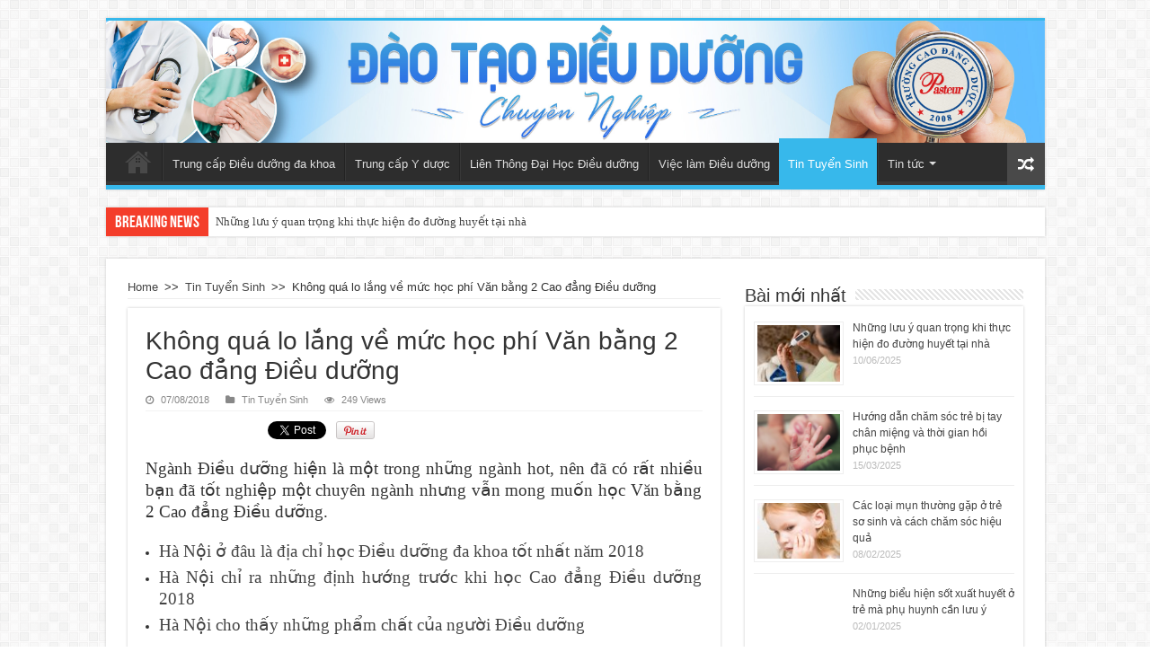

--- FILE ---
content_type: text/html; charset=UTF-8
request_url: https://dieuduongdakhoa.com/khong-qua-lo-lang-ve-muc-hoc-phi-van-bang-2-cao-dang-dieu-duong/
body_size: 16984
content:
<!DOCTYPE html>
<html lang="vi" prefix="og: http://ogp.me/ns#">
<head>
<meta charset="UTF-8" />
<link rel="profile" href="https://gmpg.org/xfn/11" />
<link rel="pingback" href="https://dieuduongdakhoa.com/xmlrpc.php" />
<meta property="og:title" content="Không quá lo lắng về mức học phí Văn bằng 2 Cao đẳng Điều dưỡng"/>
<meta property="og:type" content="article"/>
<meta property="og:description" content="Ngành Điều dưỡng hiện là một trong những ngành hot, nên đã có rất nhiều bạn đã tốt nghiệp một chuyên..."/>
<meta property="og:url" content="https://dieuduongdakhoa.com/khong-qua-lo-lang-ve-muc-hoc-phi-van-bang-2-cao-dang-dieu-duong/"/>
<meta property="og:site_name" content="Đào Tạo Điều Dưỡng Đa Khoa Hệ Chính Quy"/>
<meta property="og:image" content="https://dieuduongdakhoa.com/wp-content/uploads/2018/08/Tuyen-sinh-van-bang-2-cao-dang-dieu-duong-2-11-500x330.jpg" />
<meta name='robots' content='index, follow, max-image-preview:large, max-snippet:-1, max-video-preview:-1' />
	<style>img:is([sizes="auto" i], [sizes^="auto," i]) { contain-intrinsic-size: 3000px 1500px }</style>
	
	<!-- This site is optimized with the Yoast SEO plugin v26.1.1 - https://yoast.com/wordpress/plugins/seo/ -->
	<title>Không quá lo lắng về mức học phí Văn bằng 2 Cao đẳng Điều dưỡng</title>
	<meta name="description" content="Ngành Điều dưỡng hiện là một trong những ngành hot, nên đã có rất nhiều bạn đã tốt nghiệp một chuyên ngành nhưng vẫn mong muốn học Văn bằng 2 Cao đẳng Điều dưỡng." />
	<link rel="canonical" href="https://dieuduongdakhoa.com/khong-qua-lo-lang-ve-muc-hoc-phi-van-bang-2-cao-dang-dieu-duong/" />
	<meta property="og:locale" content="vi_VN" />
	<meta property="og:type" content="article" />
	<meta property="og:title" content="Không quá lo lắng về mức học phí Văn bằng 2 Cao đẳng Điều dưỡng" />
	<meta property="og:description" content="Ngành Điều dưỡng hiện là một trong những ngành hot, nên đã có rất nhiều bạn đã tốt nghiệp một chuyên ngành nhưng vẫn mong muốn học Văn bằng 2 Cao đẳng Điều dưỡng." />
	<meta property="og:url" content="https://dieuduongdakhoa.com/khong-qua-lo-lang-ve-muc-hoc-phi-van-bang-2-cao-dang-dieu-duong/" />
	<meta property="og:site_name" content="Đào Tạo Điều Dưỡng Đa Khoa Hệ Chính Quy" />
	<meta property="article:published_time" content="2018-08-07T10:18:01+00:00" />
	<meta property="article:modified_time" content="2018-09-18T07:29:39+00:00" />
	<meta property="og:image" content="https://dieuduongdakhoa.com/wp-content/uploads/2018/08/Tuyen-sinh-van-bang-2-cao-dang-dieu-duong-2-11.jpg" />
	<meta property="og:image:width" content="500" />
	<meta property="og:image:height" content="330" />
	<meta property="og:image:type" content="image/jpeg" />
	<meta name="author" content="Nguyen Trất" />
	<meta name="twitter:card" content="summary_large_image" />
	<meta name="twitter:label1" content="Được viết bởi" />
	<meta name="twitter:data1" content="Nguyen Trất" />
	<meta name="twitter:label2" content="Ước tính thời gian đọc" />
	<meta name="twitter:data2" content="6 phút" />
	<script type="application/ld+json" class="yoast-schema-graph">{"@context":"https://schema.org","@graph":[{"@type":"Article","@id":"https://dieuduongdakhoa.com/khong-qua-lo-lang-ve-muc-hoc-phi-van-bang-2-cao-dang-dieu-duong/#article","isPartOf":{"@id":"https://dieuduongdakhoa.com/khong-qua-lo-lang-ve-muc-hoc-phi-van-bang-2-cao-dang-dieu-duong/"},"author":{"name":"Nguyen Trất","@id":"https://dieuduongdakhoa.com/#/schema/person/c2eb83d3552bae3b62107334604bdea0"},"headline":"Không quá lo lắng về mức học phí Văn bằng 2 Cao đẳng Điều dưỡng","datePublished":"2018-08-07T10:18:01+00:00","dateModified":"2018-09-18T07:29:39+00:00","mainEntityOfPage":{"@id":"https://dieuduongdakhoa.com/khong-qua-lo-lang-ve-muc-hoc-phi-van-bang-2-cao-dang-dieu-duong/"},"wordCount":1205,"commentCount":0,"publisher":{"@id":"https://dieuduongdakhoa.com/#organization"},"image":{"@id":"https://dieuduongdakhoa.com/khong-qua-lo-lang-ve-muc-hoc-phi-van-bang-2-cao-dang-dieu-duong/#primaryimage"},"thumbnailUrl":"https://dieuduongdakhoa.com/wp-content/uploads/2018/08/Tuyen-sinh-van-bang-2-cao-dang-dieu-duong-2-11.jpg","articleSection":["Tin Tuyển Sinh"],"inLanguage":"vi","potentialAction":[{"@type":"CommentAction","name":"Comment","target":["https://dieuduongdakhoa.com/khong-qua-lo-lang-ve-muc-hoc-phi-van-bang-2-cao-dang-dieu-duong/#respond"]}]},{"@type":"WebPage","@id":"https://dieuduongdakhoa.com/khong-qua-lo-lang-ve-muc-hoc-phi-van-bang-2-cao-dang-dieu-duong/","url":"https://dieuduongdakhoa.com/khong-qua-lo-lang-ve-muc-hoc-phi-van-bang-2-cao-dang-dieu-duong/","name":"Không quá lo lắng về mức học phí Văn bằng 2 Cao đẳng Điều dưỡng","isPartOf":{"@id":"https://dieuduongdakhoa.com/#website"},"primaryImageOfPage":{"@id":"https://dieuduongdakhoa.com/khong-qua-lo-lang-ve-muc-hoc-phi-van-bang-2-cao-dang-dieu-duong/#primaryimage"},"image":{"@id":"https://dieuduongdakhoa.com/khong-qua-lo-lang-ve-muc-hoc-phi-van-bang-2-cao-dang-dieu-duong/#primaryimage"},"thumbnailUrl":"https://dieuduongdakhoa.com/wp-content/uploads/2018/08/Tuyen-sinh-van-bang-2-cao-dang-dieu-duong-2-11.jpg","datePublished":"2018-08-07T10:18:01+00:00","dateModified":"2018-09-18T07:29:39+00:00","description":"Ngành Điều dưỡng hiện là một trong những ngành hot, nên đã có rất nhiều bạn đã tốt nghiệp một chuyên ngành nhưng vẫn mong muốn học Văn bằng 2 Cao đẳng Điều dưỡng.","breadcrumb":{"@id":"https://dieuduongdakhoa.com/khong-qua-lo-lang-ve-muc-hoc-phi-van-bang-2-cao-dang-dieu-duong/#breadcrumb"},"inLanguage":"vi","potentialAction":[{"@type":"ReadAction","target":["https://dieuduongdakhoa.com/khong-qua-lo-lang-ve-muc-hoc-phi-van-bang-2-cao-dang-dieu-duong/"]}]},{"@type":"ImageObject","inLanguage":"vi","@id":"https://dieuduongdakhoa.com/khong-qua-lo-lang-ve-muc-hoc-phi-van-bang-2-cao-dang-dieu-duong/#primaryimage","url":"https://dieuduongdakhoa.com/wp-content/uploads/2018/08/Tuyen-sinh-van-bang-2-cao-dang-dieu-duong-2-11.jpg","contentUrl":"https://dieuduongdakhoa.com/wp-content/uploads/2018/08/Tuyen-sinh-van-bang-2-cao-dang-dieu-duong-2-11.jpg","width":500,"height":330},{"@type":"BreadcrumbList","@id":"https://dieuduongdakhoa.com/khong-qua-lo-lang-ve-muc-hoc-phi-van-bang-2-cao-dang-dieu-duong/#breadcrumb","itemListElement":[{"@type":"ListItem","position":1,"name":"Home","item":"https://dieuduongdakhoa.com/"},{"@type":"ListItem","position":2,"name":"Không quá lo lắng về mức học phí Văn bằng 2 Cao đẳng Điều dưỡng"}]},{"@type":"WebSite","@id":"https://dieuduongdakhoa.com/#website","url":"https://dieuduongdakhoa.com/","name":"Đào Tạo Điều Dưỡng Đa Khoa Hệ Chính Quy","description":"","publisher":{"@id":"https://dieuduongdakhoa.com/#organization"},"potentialAction":[{"@type":"SearchAction","target":{"@type":"EntryPoint","urlTemplate":"https://dieuduongdakhoa.com/?s={search_term_string}"},"query-input":{"@type":"PropertyValueSpecification","valueRequired":true,"valueName":"search_term_string"}}],"inLanguage":"vi"},{"@type":"Organization","@id":"https://dieuduongdakhoa.com/#organization","name":"Đào Tạo Điều Dưỡng Đa Khoa Hệ Chính Quy","url":"https://dieuduongdakhoa.com/","logo":{"@type":"ImageObject","inLanguage":"vi","@id":"https://dieuduongdakhoa.com/#/schema/logo/image/","url":"https://dieuduongdakhoa.com/wp-content/uploads/2016/02/logo.png","contentUrl":"https://dieuduongdakhoa.com/wp-content/uploads/2016/02/logo.png","width":200,"height":200,"caption":"Đào Tạo Điều Dưỡng Đa Khoa Hệ Chính Quy"},"image":{"@id":"https://dieuduongdakhoa.com/#/schema/logo/image/"}},{"@type":"Person","@id":"https://dieuduongdakhoa.com/#/schema/person/c2eb83d3552bae3b62107334604bdea0","name":"Nguyen Trất","image":{"@type":"ImageObject","inLanguage":"vi","@id":"https://dieuduongdakhoa.com/#/schema/person/image/","url":"https://secure.gravatar.com/avatar/8ce9e1719a3fb1a3443982923ef6cf563b6975195a981107cc572d9c212b8fe5?s=96&d=mm&r=g","contentUrl":"https://secure.gravatar.com/avatar/8ce9e1719a3fb1a3443982923ef6cf563b6975195a981107cc572d9c212b8fe5?s=96&d=mm&r=g","caption":"Nguyen Trất"}}]}</script>
	<!-- / Yoast SEO plugin. -->


<link rel='dns-prefetch' href='//fonts.googleapis.com' />
<link rel="alternate" type="application/rss+xml" title="Dòng thông tin Đào Tạo Điều Dưỡng Đa Khoa Hệ Chính Quy &raquo;" href="https://dieuduongdakhoa.com/feed/" />
<link rel="alternate" type="application/rss+xml" title="Đào Tạo Điều Dưỡng Đa Khoa Hệ Chính Quy &raquo; Dòng bình luận" href="https://dieuduongdakhoa.com/comments/feed/" />
<link rel="alternate" type="application/rss+xml" title="Đào Tạo Điều Dưỡng Đa Khoa Hệ Chính Quy &raquo; Không quá lo lắng về mức học phí Văn bằng 2 Cao đẳng Điều dưỡng Dòng bình luận" href="https://dieuduongdakhoa.com/khong-qua-lo-lang-ve-muc-hoc-phi-van-bang-2-cao-dang-dieu-duong/feed/" />
<script type="text/javascript">
/* <![CDATA[ */
window._wpemojiSettings = {"baseUrl":"https:\/\/s.w.org\/images\/core\/emoji\/16.0.1\/72x72\/","ext":".png","svgUrl":"https:\/\/s.w.org\/images\/core\/emoji\/16.0.1\/svg\/","svgExt":".svg","source":{"concatemoji":"https:\/\/dieuduongdakhoa.com\/wp-includes\/js\/wp-emoji-release.min.js"}};
/*! This file is auto-generated */
!function(s,n){var o,i,e;function c(e){try{var t={supportTests:e,timestamp:(new Date).valueOf()};sessionStorage.setItem(o,JSON.stringify(t))}catch(e){}}function p(e,t,n){e.clearRect(0,0,e.canvas.width,e.canvas.height),e.fillText(t,0,0);var t=new Uint32Array(e.getImageData(0,0,e.canvas.width,e.canvas.height).data),a=(e.clearRect(0,0,e.canvas.width,e.canvas.height),e.fillText(n,0,0),new Uint32Array(e.getImageData(0,0,e.canvas.width,e.canvas.height).data));return t.every(function(e,t){return e===a[t]})}function u(e,t){e.clearRect(0,0,e.canvas.width,e.canvas.height),e.fillText(t,0,0);for(var n=e.getImageData(16,16,1,1),a=0;a<n.data.length;a++)if(0!==n.data[a])return!1;return!0}function f(e,t,n,a){switch(t){case"flag":return n(e,"\ud83c\udff3\ufe0f\u200d\u26a7\ufe0f","\ud83c\udff3\ufe0f\u200b\u26a7\ufe0f")?!1:!n(e,"\ud83c\udde8\ud83c\uddf6","\ud83c\udde8\u200b\ud83c\uddf6")&&!n(e,"\ud83c\udff4\udb40\udc67\udb40\udc62\udb40\udc65\udb40\udc6e\udb40\udc67\udb40\udc7f","\ud83c\udff4\u200b\udb40\udc67\u200b\udb40\udc62\u200b\udb40\udc65\u200b\udb40\udc6e\u200b\udb40\udc67\u200b\udb40\udc7f");case"emoji":return!a(e,"\ud83e\udedf")}return!1}function g(e,t,n,a){var r="undefined"!=typeof WorkerGlobalScope&&self instanceof WorkerGlobalScope?new OffscreenCanvas(300,150):s.createElement("canvas"),o=r.getContext("2d",{willReadFrequently:!0}),i=(o.textBaseline="top",o.font="600 32px Arial",{});return e.forEach(function(e){i[e]=t(o,e,n,a)}),i}function t(e){var t=s.createElement("script");t.src=e,t.defer=!0,s.head.appendChild(t)}"undefined"!=typeof Promise&&(o="wpEmojiSettingsSupports",i=["flag","emoji"],n.supports={everything:!0,everythingExceptFlag:!0},e=new Promise(function(e){s.addEventListener("DOMContentLoaded",e,{once:!0})}),new Promise(function(t){var n=function(){try{var e=JSON.parse(sessionStorage.getItem(o));if("object"==typeof e&&"number"==typeof e.timestamp&&(new Date).valueOf()<e.timestamp+604800&&"object"==typeof e.supportTests)return e.supportTests}catch(e){}return null}();if(!n){if("undefined"!=typeof Worker&&"undefined"!=typeof OffscreenCanvas&&"undefined"!=typeof URL&&URL.createObjectURL&&"undefined"!=typeof Blob)try{var e="postMessage("+g.toString()+"("+[JSON.stringify(i),f.toString(),p.toString(),u.toString()].join(",")+"));",a=new Blob([e],{type:"text/javascript"}),r=new Worker(URL.createObjectURL(a),{name:"wpTestEmojiSupports"});return void(r.onmessage=function(e){c(n=e.data),r.terminate(),t(n)})}catch(e){}c(n=g(i,f,p,u))}t(n)}).then(function(e){for(var t in e)n.supports[t]=e[t],n.supports.everything=n.supports.everything&&n.supports[t],"flag"!==t&&(n.supports.everythingExceptFlag=n.supports.everythingExceptFlag&&n.supports[t]);n.supports.everythingExceptFlag=n.supports.everythingExceptFlag&&!n.supports.flag,n.DOMReady=!1,n.readyCallback=function(){n.DOMReady=!0}}).then(function(){return e}).then(function(){var e;n.supports.everything||(n.readyCallback(),(e=n.source||{}).concatemoji?t(e.concatemoji):e.wpemoji&&e.twemoji&&(t(e.twemoji),t(e.wpemoji)))}))}((window,document),window._wpemojiSettings);
/* ]]> */
</script>

<link rel='stylesheet' id='taqyeem-style-css' href='https://dieuduongdakhoa.com/wp-content/plugins/taqyeem/style.css' type='text/css' media='all' />
<style id='wp-emoji-styles-inline-css' type='text/css'>

	img.wp-smiley, img.emoji {
		display: inline !important;
		border: none !important;
		box-shadow: none !important;
		height: 1em !important;
		width: 1em !important;
		margin: 0 0.07em !important;
		vertical-align: -0.1em !important;
		background: none !important;
		padding: 0 !important;
	}
</style>
<link rel='stylesheet' id='wp-block-library-css' href='https://dieuduongdakhoa.com/wp-includes/css/dist/block-library/style.min.css' type='text/css' media='all' />
<style id='classic-theme-styles-inline-css' type='text/css'>
/*! This file is auto-generated */
.wp-block-button__link{color:#fff;background-color:#32373c;border-radius:9999px;box-shadow:none;text-decoration:none;padding:calc(.667em + 2px) calc(1.333em + 2px);font-size:1.125em}.wp-block-file__button{background:#32373c;color:#fff;text-decoration:none}
</style>
<style id='global-styles-inline-css' type='text/css'>
:root{--wp--preset--aspect-ratio--square: 1;--wp--preset--aspect-ratio--4-3: 4/3;--wp--preset--aspect-ratio--3-4: 3/4;--wp--preset--aspect-ratio--3-2: 3/2;--wp--preset--aspect-ratio--2-3: 2/3;--wp--preset--aspect-ratio--16-9: 16/9;--wp--preset--aspect-ratio--9-16: 9/16;--wp--preset--color--black: #000000;--wp--preset--color--cyan-bluish-gray: #abb8c3;--wp--preset--color--white: #ffffff;--wp--preset--color--pale-pink: #f78da7;--wp--preset--color--vivid-red: #cf2e2e;--wp--preset--color--luminous-vivid-orange: #ff6900;--wp--preset--color--luminous-vivid-amber: #fcb900;--wp--preset--color--light-green-cyan: #7bdcb5;--wp--preset--color--vivid-green-cyan: #00d084;--wp--preset--color--pale-cyan-blue: #8ed1fc;--wp--preset--color--vivid-cyan-blue: #0693e3;--wp--preset--color--vivid-purple: #9b51e0;--wp--preset--gradient--vivid-cyan-blue-to-vivid-purple: linear-gradient(135deg,rgba(6,147,227,1) 0%,rgb(155,81,224) 100%);--wp--preset--gradient--light-green-cyan-to-vivid-green-cyan: linear-gradient(135deg,rgb(122,220,180) 0%,rgb(0,208,130) 100%);--wp--preset--gradient--luminous-vivid-amber-to-luminous-vivid-orange: linear-gradient(135deg,rgba(252,185,0,1) 0%,rgba(255,105,0,1) 100%);--wp--preset--gradient--luminous-vivid-orange-to-vivid-red: linear-gradient(135deg,rgba(255,105,0,1) 0%,rgb(207,46,46) 100%);--wp--preset--gradient--very-light-gray-to-cyan-bluish-gray: linear-gradient(135deg,rgb(238,238,238) 0%,rgb(169,184,195) 100%);--wp--preset--gradient--cool-to-warm-spectrum: linear-gradient(135deg,rgb(74,234,220) 0%,rgb(151,120,209) 20%,rgb(207,42,186) 40%,rgb(238,44,130) 60%,rgb(251,105,98) 80%,rgb(254,248,76) 100%);--wp--preset--gradient--blush-light-purple: linear-gradient(135deg,rgb(255,206,236) 0%,rgb(152,150,240) 100%);--wp--preset--gradient--blush-bordeaux: linear-gradient(135deg,rgb(254,205,165) 0%,rgb(254,45,45) 50%,rgb(107,0,62) 100%);--wp--preset--gradient--luminous-dusk: linear-gradient(135deg,rgb(255,203,112) 0%,rgb(199,81,192) 50%,rgb(65,88,208) 100%);--wp--preset--gradient--pale-ocean: linear-gradient(135deg,rgb(255,245,203) 0%,rgb(182,227,212) 50%,rgb(51,167,181) 100%);--wp--preset--gradient--electric-grass: linear-gradient(135deg,rgb(202,248,128) 0%,rgb(113,206,126) 100%);--wp--preset--gradient--midnight: linear-gradient(135deg,rgb(2,3,129) 0%,rgb(40,116,252) 100%);--wp--preset--font-size--small: 13px;--wp--preset--font-size--medium: 20px;--wp--preset--font-size--large: 36px;--wp--preset--font-size--x-large: 42px;--wp--preset--spacing--20: 0.44rem;--wp--preset--spacing--30: 0.67rem;--wp--preset--spacing--40: 1rem;--wp--preset--spacing--50: 1.5rem;--wp--preset--spacing--60: 2.25rem;--wp--preset--spacing--70: 3.38rem;--wp--preset--spacing--80: 5.06rem;--wp--preset--shadow--natural: 6px 6px 9px rgba(0, 0, 0, 0.2);--wp--preset--shadow--deep: 12px 12px 50px rgba(0, 0, 0, 0.4);--wp--preset--shadow--sharp: 6px 6px 0px rgba(0, 0, 0, 0.2);--wp--preset--shadow--outlined: 6px 6px 0px -3px rgba(255, 255, 255, 1), 6px 6px rgba(0, 0, 0, 1);--wp--preset--shadow--crisp: 6px 6px 0px rgba(0, 0, 0, 1);}:where(.is-layout-flex){gap: 0.5em;}:where(.is-layout-grid){gap: 0.5em;}body .is-layout-flex{display: flex;}.is-layout-flex{flex-wrap: wrap;align-items: center;}.is-layout-flex > :is(*, div){margin: 0;}body .is-layout-grid{display: grid;}.is-layout-grid > :is(*, div){margin: 0;}:where(.wp-block-columns.is-layout-flex){gap: 2em;}:where(.wp-block-columns.is-layout-grid){gap: 2em;}:where(.wp-block-post-template.is-layout-flex){gap: 1.25em;}:where(.wp-block-post-template.is-layout-grid){gap: 1.25em;}.has-black-color{color: var(--wp--preset--color--black) !important;}.has-cyan-bluish-gray-color{color: var(--wp--preset--color--cyan-bluish-gray) !important;}.has-white-color{color: var(--wp--preset--color--white) !important;}.has-pale-pink-color{color: var(--wp--preset--color--pale-pink) !important;}.has-vivid-red-color{color: var(--wp--preset--color--vivid-red) !important;}.has-luminous-vivid-orange-color{color: var(--wp--preset--color--luminous-vivid-orange) !important;}.has-luminous-vivid-amber-color{color: var(--wp--preset--color--luminous-vivid-amber) !important;}.has-light-green-cyan-color{color: var(--wp--preset--color--light-green-cyan) !important;}.has-vivid-green-cyan-color{color: var(--wp--preset--color--vivid-green-cyan) !important;}.has-pale-cyan-blue-color{color: var(--wp--preset--color--pale-cyan-blue) !important;}.has-vivid-cyan-blue-color{color: var(--wp--preset--color--vivid-cyan-blue) !important;}.has-vivid-purple-color{color: var(--wp--preset--color--vivid-purple) !important;}.has-black-background-color{background-color: var(--wp--preset--color--black) !important;}.has-cyan-bluish-gray-background-color{background-color: var(--wp--preset--color--cyan-bluish-gray) !important;}.has-white-background-color{background-color: var(--wp--preset--color--white) !important;}.has-pale-pink-background-color{background-color: var(--wp--preset--color--pale-pink) !important;}.has-vivid-red-background-color{background-color: var(--wp--preset--color--vivid-red) !important;}.has-luminous-vivid-orange-background-color{background-color: var(--wp--preset--color--luminous-vivid-orange) !important;}.has-luminous-vivid-amber-background-color{background-color: var(--wp--preset--color--luminous-vivid-amber) !important;}.has-light-green-cyan-background-color{background-color: var(--wp--preset--color--light-green-cyan) !important;}.has-vivid-green-cyan-background-color{background-color: var(--wp--preset--color--vivid-green-cyan) !important;}.has-pale-cyan-blue-background-color{background-color: var(--wp--preset--color--pale-cyan-blue) !important;}.has-vivid-cyan-blue-background-color{background-color: var(--wp--preset--color--vivid-cyan-blue) !important;}.has-vivid-purple-background-color{background-color: var(--wp--preset--color--vivid-purple) !important;}.has-black-border-color{border-color: var(--wp--preset--color--black) !important;}.has-cyan-bluish-gray-border-color{border-color: var(--wp--preset--color--cyan-bluish-gray) !important;}.has-white-border-color{border-color: var(--wp--preset--color--white) !important;}.has-pale-pink-border-color{border-color: var(--wp--preset--color--pale-pink) !important;}.has-vivid-red-border-color{border-color: var(--wp--preset--color--vivid-red) !important;}.has-luminous-vivid-orange-border-color{border-color: var(--wp--preset--color--luminous-vivid-orange) !important;}.has-luminous-vivid-amber-border-color{border-color: var(--wp--preset--color--luminous-vivid-amber) !important;}.has-light-green-cyan-border-color{border-color: var(--wp--preset--color--light-green-cyan) !important;}.has-vivid-green-cyan-border-color{border-color: var(--wp--preset--color--vivid-green-cyan) !important;}.has-pale-cyan-blue-border-color{border-color: var(--wp--preset--color--pale-cyan-blue) !important;}.has-vivid-cyan-blue-border-color{border-color: var(--wp--preset--color--vivid-cyan-blue) !important;}.has-vivid-purple-border-color{border-color: var(--wp--preset--color--vivid-purple) !important;}.has-vivid-cyan-blue-to-vivid-purple-gradient-background{background: var(--wp--preset--gradient--vivid-cyan-blue-to-vivid-purple) !important;}.has-light-green-cyan-to-vivid-green-cyan-gradient-background{background: var(--wp--preset--gradient--light-green-cyan-to-vivid-green-cyan) !important;}.has-luminous-vivid-amber-to-luminous-vivid-orange-gradient-background{background: var(--wp--preset--gradient--luminous-vivid-amber-to-luminous-vivid-orange) !important;}.has-luminous-vivid-orange-to-vivid-red-gradient-background{background: var(--wp--preset--gradient--luminous-vivid-orange-to-vivid-red) !important;}.has-very-light-gray-to-cyan-bluish-gray-gradient-background{background: var(--wp--preset--gradient--very-light-gray-to-cyan-bluish-gray) !important;}.has-cool-to-warm-spectrum-gradient-background{background: var(--wp--preset--gradient--cool-to-warm-spectrum) !important;}.has-blush-light-purple-gradient-background{background: var(--wp--preset--gradient--blush-light-purple) !important;}.has-blush-bordeaux-gradient-background{background: var(--wp--preset--gradient--blush-bordeaux) !important;}.has-luminous-dusk-gradient-background{background: var(--wp--preset--gradient--luminous-dusk) !important;}.has-pale-ocean-gradient-background{background: var(--wp--preset--gradient--pale-ocean) !important;}.has-electric-grass-gradient-background{background: var(--wp--preset--gradient--electric-grass) !important;}.has-midnight-gradient-background{background: var(--wp--preset--gradient--midnight) !important;}.has-small-font-size{font-size: var(--wp--preset--font-size--small) !important;}.has-medium-font-size{font-size: var(--wp--preset--font-size--medium) !important;}.has-large-font-size{font-size: var(--wp--preset--font-size--large) !important;}.has-x-large-font-size{font-size: var(--wp--preset--font-size--x-large) !important;}
:where(.wp-block-post-template.is-layout-flex){gap: 1.25em;}:where(.wp-block-post-template.is-layout-grid){gap: 1.25em;}
:where(.wp-block-columns.is-layout-flex){gap: 2em;}:where(.wp-block-columns.is-layout-grid){gap: 2em;}
:root :where(.wp-block-pullquote){font-size: 1.5em;line-height: 1.6;}
</style>
<link rel='stylesheet' id='contact-form-7-css' href='https://dieuduongdakhoa.com/wp-content/plugins/contact-form-7/includes/css/styles.css' type='text/css' media='all' />
<link rel='stylesheet' id='taqyeem-buttons-style-css' href='https://dieuduongdakhoa.com/wp-content/plugins/taqyeem-buttons/assets/style.css' type='text/css' media='all' />
<link rel='stylesheet' id='tie-style-css' href='https://dieuduongdakhoa.com/wp-content/themes/sahifa/style.css' type='text/css' media='all' />
<link rel='stylesheet' id='tie-ilightbox-skin-css' href='https://dieuduongdakhoa.com/wp-content/themes/sahifa/css/ilightbox/dark-skin/skin.css' type='text/css' media='all' />
<link rel='stylesheet' id='Droid+Sans-css' href='https://fonts.googleapis.com/css?family=Droid+Sans%3Aregular%2C700&#038;subset=latin%2Cvietnamese' type='text/css' media='all' />
<script type="text/javascript" src="https://dieuduongdakhoa.com/wp-includes/js/jquery/jquery.min.js" id="jquery-core-js"></script>
<script type="text/javascript" src="https://dieuduongdakhoa.com/wp-includes/js/jquery/jquery-migrate.min.js" id="jquery-migrate-js"></script>
<script type="text/javascript" src="https://dieuduongdakhoa.com/wp-content/plugins/taqyeem/js/tie.js" id="taqyeem-main-js"></script>
<script type="text/javascript" id="tie-postviews-cache-js-extra">
/* <![CDATA[ */
var tieViewsCacheL10n = {"admin_ajax_url":"https:\/\/dieuduongdakhoa.com\/wp-admin\/admin-ajax.php","post_id":"5299"};
/* ]]> */
</script>
<script type="text/javascript" src="https://dieuduongdakhoa.com/wp-content/themes/sahifa/js/postviews-cache.js" id="tie-postviews-cache-js"></script>
<link rel="https://api.w.org/" href="https://dieuduongdakhoa.com/wp-json/" /><link rel="alternate" title="JSON" type="application/json" href="https://dieuduongdakhoa.com/wp-json/wp/v2/posts/5299" /><link rel="EditURI" type="application/rsd+xml" title="RSD" href="https://dieuduongdakhoa.com/xmlrpc.php?rsd" />
<meta name="generator" content="WordPress 6.8.3" />
<link rel='shortlink' href='https://dieuduongdakhoa.com/?p=5299' />
<link rel="alternate" title="oNhúng (JSON)" type="application/json+oembed" href="https://dieuduongdakhoa.com/wp-json/oembed/1.0/embed?url=https%3A%2F%2Fdieuduongdakhoa.com%2Fkhong-qua-lo-lang-ve-muc-hoc-phi-van-bang-2-cao-dang-dieu-duong%2F" />
<link rel="alternate" title="oNhúng (XML)" type="text/xml+oembed" href="https://dieuduongdakhoa.com/wp-json/oembed/1.0/embed?url=https%3A%2F%2Fdieuduongdakhoa.com%2Fkhong-qua-lo-lang-ve-muc-hoc-phi-van-bang-2-cao-dang-dieu-duong%2F&#038;format=xml" />
<script type='text/javascript'>
/* <![CDATA[ */
var taqyeem = {"ajaxurl":"https://dieuduongdakhoa.com/wp-admin/admin-ajax.php" , "your_rating":"Your Rating:"};
/* ]]> */
</script>
<style type="text/css" media="screen"> 

</style> 
<link rel="shortcut icon" href="https://dieuduongdakhoa.com/wp-content/uploads/2016/02/logo.png" title="Favicon" />	
<!--[if IE]>
<script type="text/javascript">jQuery(document).ready(function (){ jQuery(".menu-item").has("ul").children("a").attr("aria-haspopup", "true");});</script>
<![endif]-->	
<!--[if lt IE 9]>
<script src="https://dieuduongdakhoa.com/wp-content/themes/sahifa/js/html5.js"></script>
<script src="https://dieuduongdakhoa.com/wp-content/themes/sahifa/js/selectivizr-min.js"></script>
<![endif]-->
<!--[if IE 9]>
<link rel="stylesheet" type="text/css" media="all" href="https://dieuduongdakhoa.com/wp-content/themes/sahifa/css/ie9.css" />
<![endif]-->
<!--[if IE 8]>
<link rel="stylesheet" type="text/css" media="all" href="https://dieuduongdakhoa.com/wp-content/themes/sahifa/css/ie8.css" />
<![endif]-->
<!--[if IE 7]>
<link rel="stylesheet" type="text/css" media="all" href="https://dieuduongdakhoa.com/wp-content/themes/sahifa/css/ie7.css" />
<![endif]-->


<meta name="viewport" content="width=device-width, initial-scale=1.0" />
<link rel="apple-touch-icon-precomposed" sizes="144x144" href="https://dieuduongdakhoa.com/wp-content/uploads/2016/02/logo.png" />
<link rel="apple-touch-icon-precomposed" sizes="120x120" href="https://dieuduongdakhoa.com/wp-content/uploads/2016/02/logo.png" />
<link rel="apple-touch-icon-precomposed" sizes="72x72" href="https://dieuduongdakhoa.com/wp-content/uploads/2016/02/logo.png" />
<link rel="apple-touch-icon-precomposed" href="https://dieuduongdakhoa.com/wp-content/uploads/2016/02/logo.png" />

<script>
  (function(i,s,o,g,r,a,m){i['GoogleAnalyticsObject']=r;i[r]=i[r]||function(){
  (i[r].q=i[r].q||[]).push(arguments)},i[r].l=1*new Date();a=s.createElement(o),
  m=s.getElementsByTagName(o)[0];a.async=1;a.src=g;m.parentNode.insertBefore(a,m)
  })(window,document,'script','//www.google-analytics.com/analytics.js','ga');

  ga('create', 'UA-69141389-1', 'auto');
  ga('send', 'pageview');

</script>

<style type="text/css" media="screen"> 

body{
	font-family: Arial, Helvetica, sans-serif;
}

.logo h1 a, .logo h2 a{
	font-family: Arial, Helvetica, sans-serif;
}

.logo span{
	font-family: Arial, Helvetica, sans-serif;
}

.top-nav, .top-nav ul li a {
	font-family: Arial, Helvetica, sans-serif;
}

#main-nav, #main-nav ul li a{
	font-family: Arial, Helvetica, sans-serif;
}

.page-title{
	font-family: Arial, Helvetica, sans-serif;
}

.post-title{
	font-family: Arial, Helvetica, sans-serif;
}

h2.post-box-title, h2.post-box-title a{
	font-family: Arial, Helvetica, sans-serif;
}

h3.post-box-title, h3.post-box-title a{
	font-family: Arial, Helvetica, sans-serif;
}

p.post-meta, p.post-meta a{
	font-family: Arial, Helvetica, sans-serif;
}

body.single .entry, body.page .entry{
	font-family: Arial, Helvetica, sans-serif;
}

blockquote p{
	font-family: Arial, Helvetica, sans-serif;
}

.widget-top h4, .widget-top h4 a{
	font-family: Arial, Helvetica, sans-serif;
}

.footer-widget-top h4, .footer-widget-top h4 a{
	font-family: Arial, Helvetica, sans-serif;
}

.ei-title h2 , .slider-caption h2 a, .content .slider-caption h2 a, .slider-caption h2, .content .slider-caption h2, .content .ei-title h2{
	font-family: Arial, Helvetica, sans-serif;
}

.cat-box-title h2, .cat-box-title h2 a, .block-head h3, #respond h3, #comments-title, h2.review-box-header, .woocommerce-tabs .entry-content h2, .woocommerce .related.products h2, .entry .woocommerce h2, .woocommerce-billing-fields h3, .woocommerce-shipping-fields h3, #order_review_heading, #bbpress-forums fieldset.bbp-form legend, #buddypress .item-body h4, #buddypress #item-body h4{
	font-family: Arial, Helvetica, sans-serif;
}

#main-nav,
.cat-box-content,
#sidebar .widget-container,
.post-listing,
#commentform {
	border-bottom-color: #37b8eb;
}
	
.search-block .search-button,
#topcontrol,
#main-nav ul li.current-menu-item a,
#main-nav ul li.current-menu-item a:hover,
#main-nav ul li.current_page_parent a,
#main-nav ul li.current_page_parent a:hover,
#main-nav ul li.current-menu-parent a,
#main-nav ul li.current-menu-parent a:hover,
#main-nav ul li.current-page-ancestor a,
#main-nav ul li.current-page-ancestor a:hover,
.pagination span.current,
.share-post span.share-text,
.flex-control-paging li a.flex-active,
.ei-slider-thumbs li.ei-slider-element,
.review-percentage .review-item span span,
.review-final-score,
.button,
a.button,
a.more-link,
#main-content input[type="submit"],
.form-submit #submit,
#login-form .login-button,
.widget-feedburner .feedburner-subscribe,
input[type="submit"],
#buddypress button,
#buddypress a.button,
#buddypress input[type=submit],
#buddypress input[type=reset],
#buddypress ul.button-nav li a,
#buddypress div.generic-button a,
#buddypress .comment-reply-link,
#buddypress div.item-list-tabs ul li a span,
#buddypress div.item-list-tabs ul li.selected a,
#buddypress div.item-list-tabs ul li.current a,
#buddypress #members-directory-form div.item-list-tabs ul li.selected span,
#members-list-options a.selected,
#groups-list-options a.selected,
body.dark-skin #buddypress div.item-list-tabs ul li a span,
body.dark-skin #buddypress div.item-list-tabs ul li.selected a,
body.dark-skin #buddypress div.item-list-tabs ul li.current a,
body.dark-skin #members-list-options a.selected,
body.dark-skin #groups-list-options a.selected,
.search-block-large .search-button,
#featured-posts .flex-next:hover,
#featured-posts .flex-prev:hover,
a.tie-cart span.shooping-count,
.woocommerce span.onsale,
.woocommerce-page span.onsale ,
.woocommerce .widget_price_filter .ui-slider .ui-slider-handle,
.woocommerce-page .widget_price_filter .ui-slider .ui-slider-handle,
#check-also-close,
a.post-slideshow-next,
a.post-slideshow-prev,
.widget_price_filter .ui-slider .ui-slider-handle,
.quantity .minus:hover,
.quantity .plus:hover,
.mejs-container .mejs-controls .mejs-time-rail .mejs-time-current,
#reading-position-indicator  {
	background-color:#37b8eb;
}

::-webkit-scrollbar-thumb{
	background-color:#37b8eb !important;
}
	
#theme-footer,
#theme-header,
.top-nav ul li.current-menu-item:before,
#main-nav .menu-sub-content ,
#main-nav ul ul,
#check-also-box { 
	border-top-color: #37b8eb;
}
	
.search-block:after {
	border-right-color:#37b8eb;
}

body.rtl .search-block:after {
	border-left-color:#37b8eb;
}

#main-nav ul > li.menu-item-has-children:hover > a:after,
#main-nav ul > li.mega-menu:hover > a:after {
	border-color:transparent transparent #37b8eb;
}
	
.widget.timeline-posts li a:hover,
.widget.timeline-posts li a:hover span.tie-date {
	color: #37b8eb;
}

.widget.timeline-posts li a:hover span.tie-date:before {
	background: #37b8eb;
	border-color: #37b8eb;
}

#order_review,
#order_review_heading {
	border-color: #37b8eb;
}


</style> 

		<script type="text/javascript">
			/* <![CDATA[ */
				var sf_position = '0';
				var sf_templates = "<a href=\"{search_url_escaped}\">View All Results<\/a>";
				var sf_input = '.search-live';
				jQuery(document).ready(function(){
					jQuery(sf_input).ajaxyLiveSearch({"expand":false,"searchUrl":"https:\/\/dieuduongdakhoa.com\/?s=%s","text":"Search","delay":500,"iwidth":180,"width":315,"ajaxUrl":"https:\/\/dieuduongdakhoa.com\/wp-admin\/admin-ajax.php","rtl":0});
					jQuery(".live-search_ajaxy-selective-input").keyup(function() {
						var width = jQuery(this).val().length * 8;
						if(width < 50) {
							width = 50;
						}
						jQuery(this).width(width);
					});
					jQuery(".live-search_ajaxy-selective-search").click(function() {
						jQuery(this).find(".live-search_ajaxy-selective-input").focus();
					});
					jQuery(".live-search_ajaxy-selective-close").click(function() {
						jQuery(this).parent().remove();
					});
				});
			/* ]]> */
		</script>
		<style type="text/css"media="screen">
/*bo xung 26-12*/
#slide-out-open {
background: #fff !important ;
    border: 1px solid #000;
    border-radius: 7px;
    position: relative;
    top: -15px;
}
/* end bo xung 26-12*/

</style>
</head>
<body data-rsssl=1 id="top" class="wp-singular post-template-default single single-post postid-5299 single-format-standard wp-theme-sahifa lazy-enabled">

<div class="wrapper-outer">

	<div class="background-cover"></div>

	<aside id="slide-out">
	
			<div class="search-mobile">
			<form method="get" id="searchform-mobile" action="https://dieuduongdakhoa.com/">
				<button class="search-button" type="submit" value="Search"><i class="fa fa-search"></i></button>	
				<input type="text" id="s-mobile" name="s" value="Search" onfocus="if (this.value == 'Search') {this.value = '';}" onblur="if (this.value == '') {this.value = 'Search';}"  />
			</form>
		</div><!-- .search-mobile /-->
		
			<div class="social-icons">
		<a class="ttip-none" title="Rss" href="https://dieuduongdakhoa.com/feed/" target="_blank"><i class="fa fa-rss"></i></a>		
			</div>

		
		<div id="mobile-menu" ></div>
	</aside><!-- #slide-out /-->

		<div id="wrapper" class="boxed">
		<div class="inner-wrapper">

		<header id="theme-header" class="theme-header full-logo center-logo">
			
		<div class="header-content">
		
			<div class="logo">
			<h2>								<a title="Đào Tạo Điều Dưỡng Đa Khoa Hệ Chính Quy" href="https://dieuduongdakhoa.com/">
					<img src="https://dieuduongdakhoa.com/wp-content/uploads/2019/03/banner-dieuduongdakhoa1.jpg" alt="Đào Tạo Điều Dưỡng Đa Khoa Hệ Chính Quy"  /><strong>Đào Tạo Điều Dưỡng Đa Khoa Hệ Chính Quy </strong>
				</a>
			</h2>			</div><!-- .logo /-->
						<div class="clear"></div>
			
		</div>	
													<nav id="main-nav" class="fixed-enabled">
				<div class="container">
				
				
					<div class="main-menu"><ul id="menu-222" class="menu"><li id="menu-item-5" class="menu-item menu-item-type-custom menu-item-object-custom menu-item-home menu-item-5"><a href="https://dieuduongdakhoa.com/">Trang Chủ</a></li>
<li id="menu-item-8" class="menu-item menu-item-type-taxonomy menu-item-object-category menu-item-8"><a href="https://dieuduongdakhoa.com/dieu-duong-da-khoa/">Trung cấp Điều dưỡng đa khoa</a></li>
<li id="menu-item-91" class="menu-item menu-item-type-taxonomy menu-item-object-category menu-item-91"><a href="https://dieuduongdakhoa.com/trung-cap-y-duoc/">Trung cấp Y dược</a></li>
<li id="menu-item-32" class="menu-item menu-item-type-taxonomy menu-item-object-category menu-item-32"><a href="https://dieuduongdakhoa.com/lien-thong-dai-hoc-dieu-duong/">Liên Thông Đại Học Điều dưỡng</a></li>
<li id="menu-item-625" class="menu-item menu-item-type-taxonomy menu-item-object-category menu-item-625"><a href="https://dieuduongdakhoa.com/viec-lam-dieu-duong/">Việc làm Điều dưỡng</a></li>
<li id="menu-item-6494" class="menu-item menu-item-type-taxonomy menu-item-object-category current-post-ancestor current-menu-parent current-post-parent menu-item-6494"><a href="https://dieuduongdakhoa.com/tin-tuyen-sinh/">Tin Tuyển Sinh</a></li>
<li id="menu-item-33" class="menu-item menu-item-type-taxonomy menu-item-object-category menu-item-has-children menu-item-33"><a href="https://dieuduongdakhoa.com/tin-y-te-giao-duc/">Tin tức</a>
<ul class="sub-menu menu-sub-content">
	<li id="menu-item-6493" class="menu-item menu-item-type-taxonomy menu-item-object-category menu-item-6493"><a href="https://dieuduongdakhoa.com/tin-y-te-giao-duc/">Tin Y tế giáo dục</a></li>
	<li id="menu-item-347" class="menu-item menu-item-type-taxonomy menu-item-object-category menu-item-347"><a href="https://dieuduongdakhoa.com/suc-khoe-lam-dep/">Sức Khoẻ Làm Đẹp</a></li>
</ul>
</li>
</ul></div>										<a href="https://dieuduongdakhoa.com/?tierand=1" class="random-article ttip" title="Random Article"><i class="fa fa-random"></i></a>
					
					
				</div>
			</nav><!-- .main-nav /-->
					</header><!-- #header /-->
<div style="display:none">
<A href="http://caodangyduochcm.com/cao-dang-duoc" title="Cao đẳng Dược TPHCM">Cao đẳng Dược TPHCM</a>
<A href="http://caodangyduochcm.com/van-bang-2-cao-dang-dieu-duong" title="Cao đẳng Điều dưỡng TPHCM">Cao đẳng Điều dưỡng TPHCM</a>

</div>
<div class="clear"></div>
				
<div id="slide-out-open" class="slide-out-open"><span></span><i style="width: 140px;display: block;margin-top: 6px;font-size: 14px; font-weight: bold;text-indent: 50px;">Danh m&#7909;c</i></div>
	
		
	<div class="clear"></div>
	<div id="breaking-news" class="breaking-news">
		<span class="breaking-news-title"><i class="fa fa-bolt"></i> <span>Breaking News</span></span>
		
					<ul>
					<li><a href="https://dieuduongdakhoa.com/nhung-luu-y-quan-trong-khi-thuc-hien-do-duong-huyet-tai-nha/" title="Những lưu ý quan trọng khi thực hiện đo đường huyết tại nhà">Những lưu ý quan trọng khi thực hiện đo đường huyết tại nhà</a></li>
					<li><a href="https://dieuduongdakhoa.com/huong-dan-cham-soc-tre-bi-tay-chan-mieng-va-thoi-gian-hoi-phuc-benh/" title="Hướng dẫn chăm sóc trẻ bị tay chân miệng và thời gian hồi phục bệnh">Hướng dẫn chăm sóc trẻ bị tay chân miệng và thời gian hồi phục bệnh</a></li>
					<li><a href="https://dieuduongdakhoa.com/cac-loai-mun-thuong-gap-o-tre-so-sinh-va-cach-cham-soc-hieu-qua/" title="Các loại mụn thường gặp ở trẻ sơ sinh và cách chăm sóc hiệu quả">Các loại mụn thường gặp ở trẻ sơ sinh và cách chăm sóc hiệu quả</a></li>
					<li><a href="https://dieuduongdakhoa.com/nhung-bieu-hien-sot-xuat-huyet-o-tre-ma-phu-huynh-can-luu-y/" title="Những biểu hiện sốt xuất huyết ở trẻ mà phụ huynh cần lưu ý">Những biểu hiện sốt xuất huyết ở trẻ mà phụ huynh cần lưu ý</a></li>
					<li><a href="https://dieuduongdakhoa.com/viem-da-virus-o-tre-em-va-cac-bien-phap-phong-ngua-benh/" title="Viêm da virus ở trẻ em và các biện pháp phòng ngừa bệnh">Viêm da virus ở trẻ em và các biện pháp phòng ngừa bệnh</a></li>
					<li><a href="https://dieuduongdakhoa.com/hien-tuong-danh-trong-nguc-khi-mang-thai-va-cach-xu-tri/" title="Hiện tượng đánh trống ngực khi mang thai và cách xử trí">Hiện tượng đánh trống ngực khi mang thai và cách xử trí</a></li>
					<li><a href="https://dieuduongdakhoa.com/huong-dan-ve-sinh-vet-mo-sau-sinh-tai-nha-hieu-qua/" title="Hướng dẫn vệ sinh vết mổ sau sinh tại nhà hiệu quả">Hướng dẫn vệ sinh vết mổ sau sinh tại nhà hiệu quả</a></li>
					<li><a href="https://dieuduongdakhoa.com/cach-su-dung-que-test-tieu-duong-va-nhung-dieu-can-luu-y/" title="Cách sử dụng que test tiểu đường và những điều cần lưu ý">Cách sử dụng que test tiểu đường và những điều cần lưu ý</a></li>
					<li><a href="https://dieuduongdakhoa.com/cham-sua-o-tre-so-sinh-va-nhung-dieu-can-luu-y-cho-cha-me/" title="Chàm sữa ở trẻ sơ sinh và những điều cần lưu ý cho cha mẹ">Chàm sữa ở trẻ sơ sinh và những điều cần lưu ý cho cha mẹ</a></li>
					<li><a href="https://dieuduongdakhoa.com/bien-chung-cua-sot-xuat-huyet-va-nhung-tac-dong-den-suc-khoe/" title="Biến chứng của sốt xuất huyết và những tác động đến sức khỏe">Biến chứng của sốt xuất huyết và những tác động đến sức khỏe</a></li>
					</ul>
					
		
		<script type="text/javascript">
			jQuery(document).ready(function(){
								jQuery('#breaking-news ul').innerfade({animationtype: 'fade', speed: 2671 , timeout: 3500});
							});
					</script>
	</div> <!-- .breaking-news -->
	
	
	
	<div id="main-content" class="container">
			
		
	
	
		
	<div class="content">
	
				
		<div xmlns:v="http://rdf.data-vocabulary.org/#"  id="crumbs"><span typeof="v:Breadcrumb"><a rel="v:url" property="v:title" class="crumbs-home" href="https://dieuduongdakhoa.com">Home</a></span> <span class="delimiter">&gt;&gt;</span> <span typeof="v:Breadcrumb"><a rel="v:url" property="v:title" href="https://dieuduongdakhoa.com/tin-tuyen-sinh/">Tin Tuyển Sinh</a></span> <span class="delimiter">&gt;&gt;</span> <span class="current">Không quá lo lắng về mức học phí Văn bằng 2 Cao đẳng Điều dưỡng</span></div>
					
				
						
		<article class="post-listing post-5299 post type-post status-publish format-standard has-post-thumbnail hentry category-tin-tuyen-sinh" id="the-post">
			
			<div class="post-inner">
			
							<h1 class="name post-title entry-title" itemprop="itemReviewed" itemscope itemtype="http://schema.org/Thing"><span itemprop="name">Không quá lo lắng về mức học phí Văn bằng 2 Cao đẳng Điều dưỡng</span></h1>
										
<p class="post-meta">
	
		
	<span class="tie-date"><i class="fa fa-clock-o"></i>07/08/2018</span>	
	<span class="post-cats"><i class="fa fa-folder"></i><a href="https://dieuduongdakhoa.com/tin-tuyen-sinh/" rel="category tag">Tin Tuyển Sinh</a></span>
	
<span class="post-views"><i class="fa fa-eye"></i>249 Views</span> </p>
<div class="clear"></div>
			
				<div class="entry">
					<div class="share-post">
	<span class="share-text">Share</span>
	
		<script>
	window.___gcfg = {lang: 'en-US'};
	(function(w, d, s) {
	  function go(){
		var js, fjs = d.getElementsByTagName(s)[0], load = function(url, id) {
		  if (d.getElementById(id)) {return;}
		  js = d.createElement(s); js.src = url; js.id = id;
		  fjs.parentNode.insertBefore(js, fjs);
		};
		load('//connect.facebook.net/en/all.js#xfbml=1', 'fbjssdk');
		load('https://apis.google.com/js/plusone.js', 'gplus1js');
		load('//platform.twitter.com/widgets.js', 'tweetjs');
	  }
	  if (w.addEventListener) { w.addEventListener("load", go, false); }
	  else if (w.attachEvent) { w.attachEvent("onload",go); }
	}(window, document, 'script'));
	</script>
	<ul class="normal-social">	
			<li>
			<div class="fb-like" data-href="https://dieuduongdakhoa.com/?p=5299" data-send="false" data-layout="button_count" data-action="like" data-width="150" data-show-faces="true" data-share="true"></div>
		</li>
		
			<li style="padding-left: 30px; padding-top: 1px;"><a href="https://twitter.com/share" class="twitter-share-button" data-url="https://dieuduongdakhoa.com/?p=5299" data-text="Không quá lo lắng về mức học phí Văn bằng 2 Cao đẳng Điều dưỡng" data-via="ykhoapsateur" data-lang="en">tweet</a></li>
				<li style="width:80px;"><div class="g-plusone" data-size="medium" data-href="https://dieuduongdakhoa.com/?p=5299"></div></li>
						<li style="width:80px;"><script type="text/javascript" src="https://assets.pinterest.com/js/pinit.js"></script><a href="http://pinterest.com/pin/create/button/?url=https://dieuduongdakhoa.com/?p=5299&amp;media=https://dieuduongdakhoa.com/wp-content/uploads/2018/08/Tuyen-sinh-van-bang-2-cao-dang-dieu-duong-2-11-500x330.jpg" class="pin-it-button" count-layout="horizontal"><img border="0" src="https://assets.pinterest.com/images/PinExt.png" title="Pin It" /></a></li>
		</ul>
		<div class="clear"></div>
</div> <!-- .share-post -->





					
					<p style="text-align: justify;"><span style="font-size: 14pt; font-family: 'times new roman', times, serif;">Ngành Điều dưỡng hiện là một trong những ngành hot, nên đã có rất nhiều bạn đã tốt nghiệp một chuyên ngành nhưng vẫn mong muốn học Văn bằng 2 Cao đẳng Điều dưỡng.</span></p>
<ul style="text-align: justify;">
<li><span style="font-size: 14pt; font-family: 'times new roman', times, serif;"><a title="Permalink to Hà Nội ở đâu là địa chỉ học Điều dưỡng đa khoa tốt nhất năm 2018" href="https://dieuduongdakhoa.com/ha-noi-o-dau-la-dia-chi-hoc-dieu-duong-da-khoa-tot-nhat-nam-2018/" target="_blank" rel="bookmark noopener noreferrer">Hà Nội ở đâu là địa chỉ học Điều dưỡng đa khoa tốt nhất năm 2018</a></span></li>
<li><span style="font-size: 14pt; font-family: 'times new roman', times, serif;"><a title="Permalink to Hà Nội chỉ ra những định hướng trước khi học Cao đẳng Điều dưỡng 2018" href="https://dieuduongdakhoa.com/ha-noi-chi-ra-nhung-dinh-huong-truoc-khi-hoc-cao-dang-dieu-duong-2018/" target="_blank" rel="bookmark noopener noreferrer">Hà Nội chỉ ra những định hướng trước khi học Cao đẳng Điều dưỡng 2018</a></span></li>
<li><span style="font-size: 14pt; font-family: 'times new roman', times, serif;"><a title="Permalink to Hà Nội cho thấy những phẩm chất của người Điều dưỡng" href="https://dieuduongdakhoa.com/ha-noi-cho-thay-nhung-pham-chat-cua-nguoi-dieu-duong/" target="_blank" rel="bookmark noopener noreferrer">Hà Nội cho thấy những phẩm chất của người Điều dưỡng</a></span></li>
</ul>
<p><span style="font-size: 14pt; font-family: 'times new roman', times, serif;"><a href="https://dieuduongdakhoa.com/wp-content/uploads/2018/08/Tuyen-sinh-van-bang-2-cao-dang-dieu-duong-2-11.jpg"><img fetchpriority="high" decoding="async" class="alignnone wp-image-5300 size-full aligncenter" title="Không quá lo lắng về mức học phí Văn bằng 2 Cao đẳng Điều dưỡng" src="https://dieuduongdakhoa.com/wp-content/uploads/2018/08/Tuyen-sinh-van-bang-2-cao-dang-dieu-duong-2-11.jpg" alt="Không quá lo lắng về mức học phí Văn bằng 2 Cao đẳng Điều dưỡng" width="500" height="330" srcset="https://dieuduongdakhoa.com/wp-content/uploads/2018/08/Tuyen-sinh-van-bang-2-cao-dang-dieu-duong-2-11.jpg 500w, https://dieuduongdakhoa.com/wp-content/uploads/2018/08/Tuyen-sinh-van-bang-2-cao-dang-dieu-duong-2-11-300x198.jpg 300w, https://dieuduongdakhoa.com/wp-content/uploads/2018/08/Tuyen-sinh-van-bang-2-cao-dang-dieu-duong-2-11-310x205.jpg 310w" sizes="(max-width: 500px) 100vw, 500px" /></a></span></p>
<p style="text-align: center;"><span style="font-size: 14pt; font-family: 'times new roman', times, serif;"><em>Không quá lo lắng về mức học phí Văn bằng 2 Cao đẳng Điều dưỡng</em></span></p>
<h2 style="text-align: justify;"><span style="font-size: 14pt; font-family: 'times new roman', times, serif;"><strong>Học phí Văn bằng 2 Cao đẳng Điều dưỡng</strong></span></h2>
<p style="text-align: justify;"><span style="font-size: 14pt; font-family: 'times new roman', times, serif;">Để tạo điều kiện tốt nhất cho các bạn có thể yên tâm theo học Văn bằng 2 Cao đẳng Điều dưỡng tại <a href="http://caodangyduoc.com.vn/" target="_blank" rel="noopener noreferrer">Cao đẳng Y Dược Hà Nội</a> &#8211; Trường Cao đẳng Y Dược Pasteur, nhà trường luôn đưa ra một mức học phí phù hợp đồng thời có thể đảm bảo sau khi ra trường các bạn có tay nghề để trở thành một thành viên trong đội ngũ ngành Y tế của nước nhà.</span></p>
<p style="text-align: justify;"><span style="font-size: 14pt; font-family: 'times new roman', times, serif;">Với mức học phí 800.000 đồng/ tháng là mức học phí không cao dành cho các bạn theo học tại nhà trường. Với đội ngũ giảng viên có nhiều năm kinh nghiệm cùng với cơ sở vật chất học tập khang trang, hiện đại, sau từ 18 đến 20 tháng học tập tại nhà trường bạn có thể làm việc tại bất kỳ một cơ sở Y tế nào.</span></p>
<p style="text-align: justify;"><span style="font-size: 14pt; font-family: 'times new roman', times, serif;">Ngoài ra, để tạo điều kiện thuận lợi và tốt nhất cho các bạn theo học nhà trường còn có những chế độ miễn giảm học phí cho học viên cũng như hỗ trợ vay vốn ngân hàng và giới thiệu việc làm sau khi ra trường.</span></p>
<h2 style="text-align: justify;"><span style="font-size: 14pt; font-family: 'times new roman', times, serif;"><strong>Công việc của một điều dưỡng viên</strong></span></h2>
<p style="text-align: justify;"><span style="font-size: 14pt; font-family: 'times new roman', times, serif;">Trước khi theo học Văn bằng 2 Cao đẳng Điều dưỡng, bạn cần biết công việc của một điều dưỡng là gì? Sau khi tốt nghiệp chuyên ngành điều dưỡng công việc của các bạn sẽ là:</span></p>
<ol style="text-align: justify;">
<li><span style="font-size: 14pt; font-family: 'times new roman', times, serif;">Chăm sóc: Chăm sóc, hỗ trợ người bệnh bằng hành động, bằng thái độ biểu thị sự quan tâm tới lợi ích của người bệnh mà những máy móc, trang thiết bị khác trong bệnh viện không thể thay thế được.</span></li>
<li><span style="font-size: 14pt; font-family: 'times new roman', times, serif;">Truyền đạt thông tin: Người điều dưỡng phải thường xuyên giao tiếp cả bằng lời và bằng ngôn ngữ viết mỗi khi bàn giao ca, mỗi khi chuyển người bệnh tới một khoa khác hoặc khi người bệnh ra viện hay chuyển tới một cơ sở y tế khác với đồng nghiệp và các thành viên khác trong nhóm chăm sóc về kế hoạch và việc thực hiện kế hoạch chăm sóc cho mỗi người bệnh.</span></li>
<li><span style="font-size: 14pt; font-family: 'times new roman', times, serif;">Tư vấn: Bên cạnh việc chăm sóc thì người điều dưỡng tập trung khuyến khích người bệnh xây dựng ý thức tự kiểm soát. Chính vì thế, đòi hỏi điều dưỡng viên phải có kỹ năng để phân tích tình hình, tổng hợp thông tin, đánh giá quá trình tiến triển của người bệnh sau khi đã được tư vấn.</span></li>
</ol>
<p style="text-align: justify;"><span style="font-size: 14pt; font-family: 'times new roman', times, serif;">Ngoài ra, người điều dưỡng còn có nhiệm vụ lãnh đạo, người quản lý, người làm công tác nghiên cứu điều dưỡng và là những chuyên gia giỏi về chăm sóc lâm sàng.</span></p>
<p><span style="font-size: 14pt; font-family: 'times new roman', times, serif;"><a href="https://dieuduongdakhoa.com/wp-content/uploads/2018/08/Tuyen-sinh-van-bang-2-cao-dang-dieu-duong-pasteur-2-2.jpg"><img decoding="async" class="alignnone wp-image-5301 size-full aligncenter" title="Tuyển văn bằng 2 Cao đẳng Điều dưỡng năm 2018" src="https://dieuduongdakhoa.com/wp-content/uploads/2018/08/Tuyen-sinh-van-bang-2-cao-dang-dieu-duong-pasteur-2-2.jpg" alt="Tuyển văn bằng 2 Cao đẳng Điều dưỡng năm 2018" width="500" height="330" srcset="https://dieuduongdakhoa.com/wp-content/uploads/2018/08/Tuyen-sinh-van-bang-2-cao-dang-dieu-duong-pasteur-2-2.jpg 500w, https://dieuduongdakhoa.com/wp-content/uploads/2018/08/Tuyen-sinh-van-bang-2-cao-dang-dieu-duong-pasteur-2-2-300x198.jpg 300w, https://dieuduongdakhoa.com/wp-content/uploads/2018/08/Tuyen-sinh-van-bang-2-cao-dang-dieu-duong-pasteur-2-2-310x205.jpg 310w" sizes="(max-width: 500px) 100vw, 500px" /></a></span></p>
<p style="text-align: center;"><span style="font-size: 14pt; font-family: 'times new roman', times, serif;"><em>Tuyển văn bằng 2 Cao đẳng Điều dưỡng năm 2018</em></span></p>
<h2 style="text-align: justify;"><span style="font-size: 14pt; font-family: 'times new roman', times, serif;"><strong>Hồ sơ xét tuyển văn bằng 2 Cao đẳng Điều dưỡng bao gồm những giấy tờ gì?</strong></span></h2>
<p style="text-align: justify;"><span style="font-size: 14pt; font-family: 'times new roman', times, serif;"><strong><em> </em></strong>Những thí sinh yêu thích Văn bằng 2 Cao đẳng Điều dưỡng và nhận thấy được lợi ích của ngành học hãy nhanh tay đăng kí tuyển sinh về Nhà trường, cụ thể hồ sơ tuyển sinh như sau:</span></p>
<ul style="text-align: justify;">
<li><span style="font-size: 14pt; font-family: 'times new roman', times, serif;">01 Phiếu đăng ký xét tuyển theo mẫu chung của nhà trường</span></li>
<li><span style="font-size: 14pt; font-family: 'times new roman', times, serif;">02  Bản photo bằng và bảng điểm Cao đẳng có công chứng</span></li>
<li><span style="font-size: 14pt; font-family: 'times new roman', times, serif;">01 Bản sao giấy khai sinh có công chứng của địa phương</span></li>
<li><span style="font-size: 14pt; font-family: 'times new roman', times, serif;">02  Sơ yếu lý lịch công chứng</span></li>
<li><span style="font-size: 14pt; font-family: 'times new roman', times, serif;">04 Ảnh 3&#215;4  ( ảnh chụp gần đây nhất trong vòng 6 tháng trở lại )</span></li>
<li><span style="font-size: 14pt; font-family: 'times new roman', times, serif;">Photo công chứng những giấy tờ ưu tiên nếu có</span></li>
<li><span style="font-size: 14pt; font-family: 'times new roman', times, serif;">01 Phòng bì có dán sẵn tem ghi rõ thông tin người: họ tên, địa chỉ, SĐT để Nhà trường liên hệ khi gửi Giấy báo nhập học cho thí sinh.</span></li>
</ul>
<p style="text-align: justify;"><span style="font-size: 14pt; font-family: 'times new roman', times, serif;">Để được hiểu rõ hơn thông tin chi tiết tuyển sinh ,thí sinh và phụ huynh liên hệ theo địa chỉ đào tạo Văn bằng 2 Cao đẳng Điều dưỡng: Trường Cao đẳng Y Dược Pasteur: Số 101 Tô Vĩnh Diện &#8211; Phường  Khương Trung – Quận Thanh Xuân – Tp.Hà Nội . Điện thoại tư vấn tuyển sinh 09.8258.8258 – 09.8259.8259.</span></p>
<p style="text-align: right;"><span style="font-size: 14pt; font-family: 'times new roman', times, serif;"><strong>Nguồn: <a href="https://vi.m.wikipedia.org/wiki/Tr%C6%B0%E1%BB%9Dng_Cao_%C4%91%E1%BA%B3ng_D%C6%B0%E1%BB%A3c_S%C3%A0i_G%C3%B2n" target="_blank" rel="noopener noreferrer">Trường Cao đẳng Dược Sài Gòn</a></strong></span></p>
										
									</div><!-- .entry /-->
								<span style="display:none" class="updated">2018-08-07</span>
								<div style="display:none" class="vcard author" itemprop="author" itemscope itemtype="http://schema.org/Person"><strong class="fn" itemprop="name"><a href="https://dieuduongdakhoa.com/author/tratnv/" title="Đăng bởi Nguyen Trất" rel="author">Nguyen Trất</a></strong></div>
								<!-- Thẻ: <a href="http://caodangyduocbqp.edu.vn" title="Cao đẳng Dược" target="_blank">Cao đẳng Dược</a>, <a href="http://trungcapykhoa.com/trung-cap-duoc/" title="Trung cấp Dược" target="_blank">Trung cấp Dược</a>, <a href="http://trungcapykhoa.com/trung-cap-y" title="Trung cấp Y" target="_blank">Trung cấp Y</a>, <a href="http://caodangduochoc.edu.vn" title="Cao đẳng Dược Hà Nội" target="_blank">Cao đẳng Dược Hà Nội</a>, <a href="http://caodangyduoc.com.vn" title="Cao đẳng y Dược" target="_blank">Cao đẳng y Dược</a>. -->
								<div class="clear"></div>
			</div><!-- .post-inner -->
		</article><!-- .post-listing -->
		
		
				
				
		
						
		<div class="post-navigation">
			<div class="post-previous"><a href="https://dieuduongdakhoa.com/nganh-dieu-duong-on-dinh-cong-viec-co-hoi-viec-lam-tai-nuoc-ngoai-voi-thu-nhap-cao/" rel="prev"><span>Previous</span> Ngành Điều dưỡng ổn định công việc cơ hội việc làm tại nước ngoài với thu nhập cao</a></div>
			<div class="post-next"><a href="https://dieuduongdakhoa.com/cap-nhat-thong-tin-tuyen-sinh-van-bang-2-cao-dang-dieu-duong/" rel="next"><span>Next</span> Cập nhật thông tin tuyển sinh Văn bằng 2 Cao đẳng Điều dưỡng</a></div>
		</div><!-- .post-navigation -->
			
			<section id="related_posts">
		<div class="block-head">
			<h3>Related Articles</h3><div class="stripe-line"></div>
		</div>
		<div class="post-listing">
						<div class="related-item">
							
				<div class="post-thumbnail">
					<a href="https://dieuduongdakhoa.com/truong-dh-thuong-mai-khong-tang-hoc-phi-nam-hoc-2022/">
						<img width="310" height="165" src="https://dieuduongdakhoa.com/wp-content/uploads/2022/06/dh-thuong-mai-145408-310x165.jpg" class="attachment-tie-medium size-tie-medium wp-post-image" alt="Trường ĐH Thương Mại không tăng học phí năm học 2022" decoding="async" />						<span class="fa overlay-icon"></span>
					</a>
				</div><!-- post-thumbnail /-->
							
				<h3><a href="https://dieuduongdakhoa.com/truong-dh-thuong-mai-khong-tang-hoc-phi-nam-hoc-2022/" rel="bookmark">Trường ĐH Thương Mại không tăng học phí năm học 2022</a></h3>
				<p class="post-meta"><span class="tie-date"><i class="fa fa-clock-o"></i>30/06/2022</span></p>
			</div>
						<div class="related-item">
							
				<div class="post-thumbnail">
					<a href="https://dieuduongdakhoa.com/dia-chi-lien-thong-cao-dang-dieu-duong-nam-2022-tai-tphcm/">
						<img width="310" height="165" src="https://dieuduongdakhoa.com/wp-content/uploads/2022/02/Dao-tao-lop-dieu-duong-pasteur-2022-1-310x165.jpg" class="attachment-tie-medium size-tie-medium wp-post-image" alt="" decoding="async" loading="lazy" />						<span class="fa overlay-icon"></span>
					</a>
				</div><!-- post-thumbnail /-->
							
				<h3><a href="https://dieuduongdakhoa.com/dia-chi-lien-thong-cao-dang-dieu-duong-nam-2022-tai-tphcm/" rel="bookmark">Địa chỉ liên thông Cao đẳng Điều dưỡng năm 2022 tại TPHCM</a></h3>
				<p class="post-meta"><span class="tie-date"><i class="fa fa-clock-o"></i>21/02/2022</span></p>
			</div>
						<div class="related-item">
							
				<div class="post-thumbnail">
					<a href="https://dieuduongdakhoa.com/dieu-kien-hoc-lien-thong-tu-trung-cap-dieu-duong-len-cao-dang-nam-2022/">
						<img width="310" height="165" src="https://dieuduongdakhoa.com/wp-content/uploads/2022/02/Tuyen-sinh-lien-thong-cao-dang-dieu-duong-pasteur-9-11-560x-310x165.jpg" class="attachment-tie-medium size-tie-medium wp-post-image" alt="" decoding="async" loading="lazy" />						<span class="fa overlay-icon"></span>
					</a>
				</div><!-- post-thumbnail /-->
							
				<h3><a href="https://dieuduongdakhoa.com/dieu-kien-hoc-lien-thong-tu-trung-cap-dieu-duong-len-cao-dang-nam-2022/" rel="bookmark">Điều kiện học liên thông từ trung cấp Điều dưỡng lên cao đẳng năm 2022</a></h3>
				<p class="post-meta"><span class="tie-date"><i class="fa fa-clock-o"></i>09/02/2022</span></p>
			</div>
						<div class="clear"></div>
		</div>
	</section>
			
			
	<section id="check-also-box" class="post-listing check-also-right">
		<a href="#" id="check-also-close"><i class="fa fa-close"></i></a>

		<div class="block-head">
			<h3>Check Also</h3>
		</div>

				<div class="check-also-post">
						
			<div class="post-thumbnail">
				<a href="https://dieuduongdakhoa.com/lien-thong-cao-dang-duong-lop-dao-tao-ngan-han-15-thang-tai-tphcm/">
					<img width="310" height="165" src="https://dieuduongdakhoa.com/wp-content/uploads/2021/12/123-310x165.jpg" class="attachment-tie-medium size-tie-medium wp-post-image" alt="" decoding="async" loading="lazy" />					<span class="fa overlay-icon"></span>
				</a>
			</div><!-- post-thumbnail /-->
						
			<h2 class="post-title"><a href="https://dieuduongdakhoa.com/lien-thong-cao-dang-duong-lop-dao-tao-ngan-han-15-thang-tai-tphcm/" rel="bookmark">Liên thông Cao đẳng Dưỡng lớp đào tạo ngắn hạn 15 tháng tại TPHCM</a></h2>
			<p>Trường Cao đẳng Y Dược Pasteur địa chỉ tuyển sinh đào tạo Liên thông Cao ...</p>
		</div>
			</section>
			
			
				
				
	</div><!-- .content -->
<aside id="sidebar">
	<div class="theiaStickySidebar">
<div id="rpwe_widget-2" class="widget rpwe_widget recent-posts-extended"><div class="widget-top"><h4>Bài mới nhất</h4><div class="stripe-line"></div></div>
						<div class="widget-container"><div  class="rpwe-block"><ul class="rpwe-ul"><li class="rpwe-li rpwe-clearfix"><a class="rpwe-img" href="https://dieuduongdakhoa.com/nhung-luu-y-quan-trong-khi-thuc-hien-do-duong-huyet-tai-nha/" target="_self"><img class="rpwe-alignleft rpwe-thumb" src="https://dieuduongdakhoa.com/wp-content/uploads/2025/06/Nhung-luu-y-quan-trong-khi-thuc-hien-do-duong-huyet-tai-nha-100x68.jpg" alt="Những lưu ý quan trọng khi thực hiện đo đường huyết tại nhà" height="68" width="100" loading="lazy" decoding="async"></a><h3 class="rpwe-title"><a href="https://dieuduongdakhoa.com/nhung-luu-y-quan-trong-khi-thuc-hien-do-duong-huyet-tai-nha/" target="_self">Những lưu ý quan trọng khi thực hiện đo đường huyết tại nhà</a></h3><time class="rpwe-time published" datetime="2025-06-10T08:33:31+07:30">10/06/2025</time></li><li class="rpwe-li rpwe-clearfix"><a class="rpwe-img" href="https://dieuduongdakhoa.com/huong-dan-cham-soc-tre-bi-tay-chan-mieng-va-thoi-gian-hoi-phuc-benh/" target="_self"><img class="rpwe-alignleft rpwe-thumb" src="https://dieuduongdakhoa.com/wp-content/uploads/2025/03/Huong-dan-cham-soc-tre-bi-tay-chan-mieng-va-thoi-gian-hoi-phuc-benh-100x68.png" alt="Hướng dẫn chăm sóc trẻ bị tay chân miệng và thời gian hồi phục bệnh" height="68" width="100" loading="lazy" decoding="async"></a><h3 class="rpwe-title"><a href="https://dieuduongdakhoa.com/huong-dan-cham-soc-tre-bi-tay-chan-mieng-va-thoi-gian-hoi-phuc-benh/" target="_self">Hướng dẫn chăm sóc trẻ bị tay chân miệng và thời gian hồi phục bệnh</a></h3><time class="rpwe-time published" datetime="2025-03-15T14:23:30+07:30">15/03/2025</time></li><li class="rpwe-li rpwe-clearfix"><a class="rpwe-img" href="https://dieuduongdakhoa.com/cac-loai-mun-thuong-gap-o-tre-so-sinh-va-cach-cham-soc-hieu-qua/" target="_self"><img class="rpwe-alignleft rpwe-thumb" src="https://dieuduongdakhoa.com/wp-content/uploads/2025/02/Cac-loai-mun-thuong-gap-o-tre-so-sinh-va-cach-cham-soc-hieu-qua-100x68.jpg" alt="Các loại mụn thường gặp ở trẻ sơ sinh và cách chăm sóc hiệu quả" height="68" width="100" loading="lazy" decoding="async"></a><h3 class="rpwe-title"><a href="https://dieuduongdakhoa.com/cac-loai-mun-thuong-gap-o-tre-so-sinh-va-cach-cham-soc-hieu-qua/" target="_self">Các loại mụn thường gặp ở trẻ sơ sinh và cách chăm sóc hiệu quả</a></h3><time class="rpwe-time published" datetime="2025-02-08T13:25:16+07:30">08/02/2025</time></li><li class="rpwe-li rpwe-clearfix"><a class="rpwe-img" href="https://dieuduongdakhoa.com/nhung-bieu-hien-sot-xuat-huyet-o-tre-ma-phu-huynh-can-luu-y/" target="_self"><img class="rpwe-alignleft rpwe-thumb" src="https://dieuduongdakhoa.com/wp-content/uploads/2025/01/Nhung-bieu-hien-sot-xuat-huyet-o-tre-ma-phu-huynh-can-luu-y-100x68.jpg" alt="Những biểu hiện sốt xuất huyết ở trẻ mà phụ huynh cần lưu ý" height="68" width="100" loading="lazy" decoding="async"></a><h3 class="rpwe-title"><a href="https://dieuduongdakhoa.com/nhung-bieu-hien-sot-xuat-huyet-o-tre-ma-phu-huynh-can-luu-y/" target="_self">Những biểu hiện sốt xuất huyết ở trẻ mà phụ huynh cần lưu ý</a></h3><time class="rpwe-time published" datetime="2025-01-02T16:53:46+07:30">02/01/2025</time></li><li class="rpwe-li rpwe-clearfix"><a class="rpwe-img" href="https://dieuduongdakhoa.com/viem-da-virus-o-tre-em-va-cac-bien-phap-phong-ngua-benh/" target="_self"><img class="rpwe-alignleft rpwe-thumb" src="https://dieuduongdakhoa.com/wp-content/uploads/2024/12/Viem-da-virus-o-tre-em-va-cac-bien-phap-phong-ngua-benh-100x68.jpg" alt="Viêm da virus ở trẻ em và các biện pháp phòng ngừa bệnh" height="68" width="100" loading="lazy" decoding="async"></a><h3 class="rpwe-title"><a href="https://dieuduongdakhoa.com/viem-da-virus-o-tre-em-va-cac-bien-phap-phong-ngua-benh/" target="_self">Viêm da virus ở trẻ em và các biện pháp phòng ngừa bệnh</a></h3><time class="rpwe-time published" datetime="2024-12-18T17:41:12+07:30">18/12/2024</time></li></ul></div><!-- Generated by http://wordpress.org/plugins/recent-posts-widget-extended/ --></div></div><!-- .widget /--><div id="categories-2" class="widget widget_categories"><div class="widget-top"><h4>Danh mục</h4><div class="stripe-line"></div></div>
						<div class="widget-container">
			<ul>
					<li class="cat-item cat-item-21"><a href="https://dieuduongdakhoa.com/cao-dang-dieu-duong/">Cao đẳng điều dưỡng</a> (43)
</li>
	<li class="cat-item cat-item-20"><a href="https://dieuduongdakhoa.com/lien-thong-cao-dang-dieu-duong/">Liên thông Cao đẳng Điều dưỡng</a> (44)
</li>
	<li class="cat-item cat-item-7"><a href="https://dieuduongdakhoa.com/lien-thong-dai-hoc-dieu-duong/">Liên Thông Đại Học Điều dưỡng</a> (7)
</li>
	<li class="cat-item cat-item-13"><a href="https://dieuduongdakhoa.com/suc-khoe-lam-dep/">Sức Khoẻ Làm Đẹp</a> (173)
</li>
	<li class="cat-item cat-item-2"><a href="https://dieuduongdakhoa.com/tin-tuyen-sinh/">Tin Tuyển Sinh</a> (326)
</li>
	<li class="cat-item cat-item-8"><a href="https://dieuduongdakhoa.com/tin-y-te-giao-duc/">Tin Y tế giáo dục</a> (484)
</li>
	<li class="cat-item cat-item-9"><a href="https://dieuduongdakhoa.com/trung-cap-y-duoc/">Trung cấp Y dược</a> (17)
</li>
	<li class="cat-item cat-item-1"><a href="https://dieuduongdakhoa.com/dieu-duong-da-khoa/">Trung cấp Điều dưỡng đa khoa</a> (127)
</li>
	<li class="cat-item cat-item-5"><a href="https://dieuduongdakhoa.com/video-dieu-duong/">Video Điều Dưỡng</a> (1)
</li>
	<li class="cat-item cat-item-19"><a href="https://dieuduongdakhoa.com/viec-lam-dieu-duong/">Việc làm Điều dưỡng</a> (63)
</li>
			</ul>

			</div></div><!-- .widget /-->	</div><!-- .theiaStickySidebar /-->
</aside><!-- #sidebar /-->	<div class="clear"></div>
</div><!-- .container /-->

<footer id="theme-footer">
	<div id="footer-widget-area" class="wide-narrow-2c">

	
	

	
		
	</div><!-- #footer-widget-area -->
	<div class="clear"></div>
</footer><!-- .Footer /-->
				
<div class="clear"></div>
<div class="footer-bottom">
	<div class="container">
		<div class="alignright">
			<a href="//www.dmca.com/Protection/Status.aspx?ID=e475f4db-2f8c-48b0-8aed-c0bbf0538aea" title="DMCA.com Protection Status" class="dmca-badge"> <img src="//images.dmca.com/Badges/dmca_protected_sml_120z.png?ID=e475f4db-2f8c-48b0-8aed-c0bbf0538aea" alt="DMCA.com Protection Status"></a> <script src="//images.dmca.com/Badges/DMCABadgeHelper.min.js"> </script>		</div>
				<div class="social-icons">
		<a class="ttip-none" title="Rss" href="https://dieuduongdakhoa.com/feed/" target="_blank"><i class="fa fa-rss"></i></a>		
			</div>

		
		<div class="alignleft">
			Chuyên trang dành cho các <a href="https://dieuduongdakhoa.com/" title="điều dưỡng đa khoa" target="_blank">Điều dưỡng đa khoa</a>.<br />
Mọi thông tin để cho sinh viên <a href="https://duocsaigon.com.vn/" title="Trường Cao Đẳng Dược Sài Gòn" target="_blank">Trường Cao Đẳng Dược Sài Gòn</a>. Khuyến cáo độc giả không tự ý áp dụng.		</div>
		<div class="clear"></div>
	</div><!-- .Container -->
</div><!-- .Footer bottom -->

</div><!-- .inner-Wrapper -->
</div><!-- #Wrapper -->
</div><!-- .Wrapper-outer -->
	<div id="topcontrol" class="fa fa-angle-up" title="Scroll To Top"></div>
<div id="fb-root"></div>
<script type="speculationrules">
{"prefetch":[{"source":"document","where":{"and":[{"href_matches":"\/*"},{"not":{"href_matches":["\/wp-*.php","\/wp-admin\/*","\/wp-content\/uploads\/*","\/wp-content\/*","\/wp-content\/plugins\/*","\/wp-content\/themes\/sahifa\/*","\/*\\?(.+)"]}},{"not":{"selector_matches":"a[rel~=\"nofollow\"]"}},{"not":{"selector_matches":".no-prefetch, .no-prefetch a"}}]},"eagerness":"conservative"}]}
</script>
<div id="reading-position-indicator"></div><link rel='stylesheet' id='rpwe-style-css' href='https://dieuduongdakhoa.com/wp-content/plugins/recent-posts-widget-extended/assets/css/rpwe-frontend.css' type='text/css' media='all' />
<script type="text/javascript" src="https://dieuduongdakhoa.com/wp-includes/js/dist/hooks.min.js" id="wp-hooks-js"></script>
<script type="text/javascript" src="https://dieuduongdakhoa.com/wp-includes/js/dist/i18n.min.js" id="wp-i18n-js"></script>
<script type="text/javascript" id="wp-i18n-js-after">
/* <![CDATA[ */
wp.i18n.setLocaleData( { 'text direction\u0004ltr': [ 'ltr' ] } );
/* ]]> */
</script>
<script type="text/javascript" src="https://dieuduongdakhoa.com/wp-content/plugins/contact-form-7/includes/swv/js/index.js" id="swv-js"></script>
<script type="text/javascript" id="contact-form-7-js-translations">
/* <![CDATA[ */
( function( domain, translations ) {
	var localeData = translations.locale_data[ domain ] || translations.locale_data.messages;
	localeData[""].domain = domain;
	wp.i18n.setLocaleData( localeData, domain );
} )( "contact-form-7", {"translation-revision-date":"2024-08-11 13:44:17+0000","generator":"GlotPress\/4.0.1","domain":"messages","locale_data":{"messages":{"":{"domain":"messages","plural-forms":"nplurals=1; plural=0;","lang":"vi_VN"},"This contact form is placed in the wrong place.":["Bi\u1ec3u m\u1eabu li\u00ean h\u1ec7 n\u00e0y \u0111\u01b0\u1ee3c \u0111\u1eb7t sai v\u1ecb tr\u00ed."],"Error:":["L\u1ed7i:"]}},"comment":{"reference":"includes\/js\/index.js"}} );
/* ]]> */
</script>
<script type="text/javascript" id="contact-form-7-js-before">
/* <![CDATA[ */
var wpcf7 = {
    "api": {
        "root": "https:\/\/dieuduongdakhoa.com\/wp-json\/",
        "namespace": "contact-form-7\/v1"
    },
    "cached": 1
};
/* ]]> */
</script>
<script type="text/javascript" src="https://dieuduongdakhoa.com/wp-content/plugins/contact-form-7/includes/js/index.js" id="contact-form-7-js"></script>
<script type="text/javascript" id="tie-scripts-js-extra">
/* <![CDATA[ */
var tie = {"mobile_menu_active":"true","mobile_menu_top":"","lightbox_all":"true","lightbox_gallery":"true","woocommerce_lightbox":"","lightbox_skin":"dark","lightbox_thumb":"vertical","lightbox_arrows":"","sticky_sidebar":"1","is_singular":"1","reading_indicator":"true","lang_no_results":"No Results","lang_results_found":"Results Found"};
/* ]]> */
</script>
<script type="text/javascript" src="https://dieuduongdakhoa.com/wp-content/themes/sahifa/js/tie-scripts.js" id="tie-scripts-js"></script>
<script type="text/javascript" src="https://dieuduongdakhoa.com/wp-content/themes/sahifa/js/ilightbox.packed.js" id="tie-ilightbox-js"></script>
<script type="text/javascript" src="https://dieuduongdakhoa.com/wp-includes/js/comment-reply.min.js" id="comment-reply-js" async="async" data-wp-strategy="async"></script>
<script type="text/javascript" src="https://dieuduongdakhoa.com/wp-content/themes/sahifa/js/search.js" id="tie-search-js"></script>
</body>
</html>

<!-- Page cached by LiteSpeed Cache 7.5.0.1 on 2026-01-14 05:11:53 -->

--- FILE ---
content_type: text/html; charset=UTF-8
request_url: https://dieuduongdakhoa.com/wp-admin/admin-ajax.php?postviews_id=5299&action=postviews&_=1768932768571
body_size: -399
content:
250

--- FILE ---
content_type: text/html; charset=utf-8
request_url: https://accounts.google.com/o/oauth2/postmessageRelay?parent=https%3A%2F%2Fdieuduongdakhoa.com&jsh=m%3B%2F_%2Fscs%2Fabc-static%2F_%2Fjs%2Fk%3Dgapi.lb.en.OE6tiwO4KJo.O%2Fd%3D1%2Frs%3DAHpOoo_Itz6IAL6GO-n8kgAepm47TBsg1Q%2Fm%3D__features__
body_size: 160
content:
<!DOCTYPE html><html><head><title></title><meta http-equiv="content-type" content="text/html; charset=utf-8"><meta http-equiv="X-UA-Compatible" content="IE=edge"><meta name="viewport" content="width=device-width, initial-scale=1, minimum-scale=1, maximum-scale=1, user-scalable=0"><script src='https://ssl.gstatic.com/accounts/o/2580342461-postmessagerelay.js' nonce="VdiSX5phOXVPSYWrlRvojA"></script></head><body><script type="text/javascript" src="https://apis.google.com/js/rpc:shindig_random.js?onload=init" nonce="VdiSX5phOXVPSYWrlRvojA"></script></body></html>